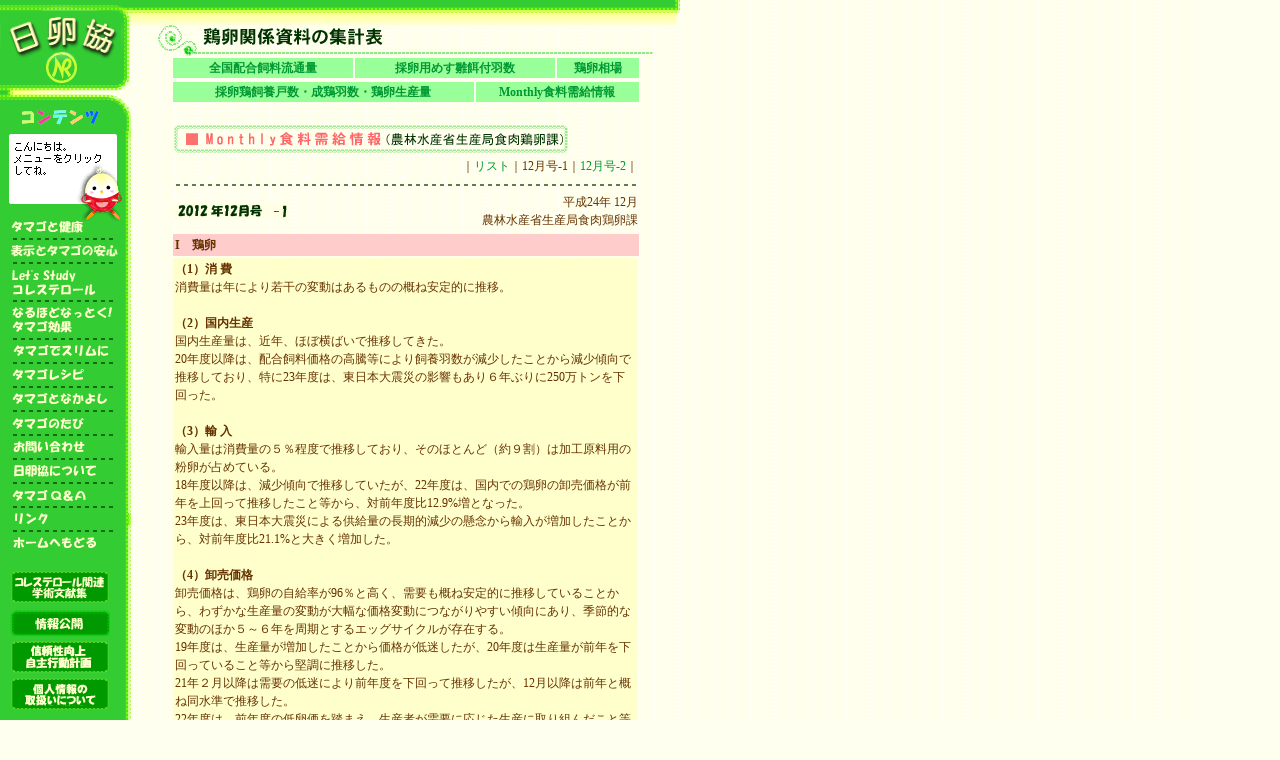

--- FILE ---
content_type: text/html
request_url: http://www.nichirankyo.or.jp/kaiin/month201212-1.htm
body_size: 4212
content:
<!DOCTYPE HTML PUBLIC "-//W3C//DTD HTML 4.0 Transitional//EN">
<html lang="ja"><!-- #BeginTemplate "/Templates/page.dwt" --><!-- DW6 -->
<head>
<!-- #BeginEditable "doctitle" -->
<meta http-equiv="Content-Type" content="text/html; charset=Shift_JIS">
<title>日本卵業協会</title>
<!-- #EndEditable -->
<meta http-equiv="Content-Style-Type" content="text/css">
<meta http-equiv="Content-Script-Type" content="text/javascript">
<link rel="stylesheet" href="../rstyle.css">
<script language="JavaScript">
<!--
function MM_preloadImages() { //v3.0
  var d=document; if(d.images){ if(!d.MM_p) d.MM_p=new Array();
    var i,j=d.MM_p.length,a=MM_preloadImages.arguments; for(i=0; i<a.length; i++)
    if (a[i].indexOf("#")!=0){ d.MM_p[j]=new Image; d.MM_p[j++].src=a[i];}}
}

function MM_swapImgRestore() { //v3.0
  var i,x,a=document.MM_sr; for(i=0;a&&i<a.length&&(x=a[i])&&x.oSrc;i++) x.src=x.oSrc;
}

function MM_swapImage() { //v3.0
  var i,j=0,x,a=MM_swapImage.arguments; document.MM_sr=new Array; for(i=0;i<(a.length-2);i+=3)
   if ((x=MM_findObj(a[i]))!=null){document.MM_sr[j++]=x; if(!x.oSrc) x.oSrc=x.src; x.src=a[i+2];}
}

function MM_findObj(n, d) { //v4.01
  var p,i,x;  if(!d) d=document; if((p=n.indexOf("?"))>0&&parent.frames.length) {
    d=parent.frames[n.substring(p+1)].document; n=n.substring(0,p);}
  if(!(x=d[n])&&d.all) x=d.all[n]; for (i=0;!x&&i<d.forms.length;i++) x=d.forms[i][n];
  for(i=0;!x&&d.layers&&i<d.layers.length;i++) x=MM_findObj(n,d.layers[i].document);
  if(!x && d.getElementById) x=d.getElementById(n); return x;
}
//-->
</script>
</head>
<body leftmargin="0" topmargin="0" marginwidth="0" marginheight="0" style="background: url('../page/bg.gif') repeat-y #FFFFEF;" onLoad="MM_preloadImages('../page/m_kenko.gif','../page/m_study.gif','../page/m_nnkoka.gif','../page/m_slim.gif','../page/m_resipi.gif','../page/m_tabi.gif','../page/m_contact.gif','../page/m_aboutus.gif','../page/m_link.gif','../page/m_home.gif','../page/m_infod.gif','../page/m_kaiin.gif','../page/m_bunken.gif','../page/m_nakayoshi.gif','../page/m_ansin.gif')">
<table width="680" border="0" cellspacing="0" cellpadding="0">
<tr>
<td width="131" valign="top"><img src="../page/title.gif" width="131" height="91" alt="日卵協"><br>
<img src="../page/contents.gif" width="131" height="40" alt="コンテンツ"><br> <img src="../page/m_menu.gif" width="131" height="90" name="menu" alt="　"><br>
<a href="../kenko/index.htm" onMouseOver="MM_swapImage('menu','','../page/m_kenko.gif',1)" onMouseOut="MM_swapImgRestore()"><img src="../page/b_kenko.gif" width="131" height="12" border="0" alt="タマゴと健康"></a><br>
<img src="../page/menuline.gif" width="131" height="12" alt=""><br>
<a href="../ansin/hajime.htm" onMouseOver="MM_swapImage('menu','','../page/m_ansin.gif',1)" onMouseOut="MM_swapImgRestore()"><img src="../page/b_ansin.gif" alt="表示とタマゴの安心" width="131" height="12" border="0"></a><br>
<img src="../page/menuline.gif" width="131" height="12" alt=""><br>
<a href="../study/lesson01.htm" onMouseOver="MM_swapImage('menu','','../page/m_study.gif',1)" onMouseOut="MM_swapImgRestore()"><img src="../page/b_study.gif" width="131" height="26" border="0" alt="Let's studyコレステロール"></a><br>
<img src="../page/menuline.gif" width="131" height="12" alt=""><br>
<a href="../nnkoka/index.htm" onMouseOver="MM_swapImage('menu','','../page/m_nnkoka.gif',1)" onMouseOut="MM_swapImgRestore()"><img src="../page/b_nnkoka.gif" width="131" height="26" border="0" alt="なるほどなっとく！タマゴ効果"></a><br>
<img src="../page/menuline.gif" width="131" height="12" alt=""><br>
<a href="../slim/index.htm" onMouseOver="MM_swapImage('menu','','../page/m_slim.gif',1)" onMouseOut="MM_swapImgRestore()"><img src="../page/b_slim.gif" width="131" height="12" border="0" alt="タマゴでスリムに"></a><br>
<img src="../page/menuline.gif" width="131" height="12" alt=""><br>
<a href="../resipi/index.htm" onMouseOver="MM_swapImage('menu','','../page/m_resipi.gif',1)" onMouseOut="MM_swapImgRestore()"><img src="../page/b_resipi.gif" width="131" height="12" border="0" alt="タマゴレシピ"></a><br>
<img src="../page/menuline.gif" width="131" height="12" alt=""><br>
<a href="../nakayoshi/index.htm" onMouseOver="MM_swapImage('menu','','../page/m_nakayoshi.gif',1)" onMouseOut="MM_swapImgRestore()"><img src="../page/b_nakayoshi.gif" width="131" height="12" border="0" alt="タマゴとなかよし"></a><br>
<img src="../page/menuline.gif" width="131" height="12" alt=""><br>
<a href="../tabi/index.htm" onMouseOver="MM_swapImage('menu','','../page/m_tabi.gif',1)" onMouseOut="MM_swapImgRestore()"><img src="../page/b_tabi.gif" width="131" height="12" border="0" alt="タマゴのたび"></a><br>
<img src="../page/menuline.gif" width="131" height="12" alt=""><br>
<!-- a href="http://www.tamago.128.ne.jp/" target="_blank" onMouseOver="MM_swapImage('menu','','../page/m_trace.gif',1)" onMouseOut="MM_swapImgRestore()"><img src="../page/b_trace.gif" width="131" height="12" border="0" alt="タマゴの生いたち"></a><br -->
<!-- img src="../page/menuline.gif" width="131" height="12"><br -->
<a href="../contact/index.htm" onMouseOver="MM_swapImage('menu','','../page/m_contact.gif',1)" onMouseOut="MM_swapImgRestore()"><img src="../page/b_contact.gif" width="131" height="12" border="0" alt="お問い合わせ"></a><br>
<img src="../page/menuline.gif" width="131" height="12" alt=""><br>
<a href="../aboutus/index.htm" onMouseOver="MM_swapImage('menu','','../page/m_aboutus.gif',1)" onMouseOut="MM_swapImgRestore()"><img src="../page/b_aboutus.gif" width="131" height="12" border="0" alt="日卵協について"></a><br>
<img src="../page/menuline.gif" width="131" height="12" alt=""><br>

<a href="../qa/index.htm" onMouseOver="MM_swapImage('menu','','../page/m_qa.gif',1)" onMouseOut="MM_swapImgRestore()"><img src="../page/b_qa.gif" width="131" height="12" border="0" alt="タマゴＱ＆Ａ"></a><br>
<img src="../page/menuline.gif" width="131" height="12" alt=""><br>

<a href="../link/index.htm" onMouseOver="MM_swapImage('menu','','../page/m_link.gif',1)" onMouseOut="MM_swapImgRestore()"><img src="../page/b_link.gif" width="131" height="12" border="0" alt="リンク"></a><br>
<img src="../page/menuline.gif" width="131" height="12" alt=""><br>
<a href="../index.html" onMouseOut="MM_swapImgRestore()" onMouseOver="MM_swapImage('menu','','../page/m_home.gif',1)"><img src="../page/b_home.gif" width="131" height="12" border="0" alt="ホームへもどる"></a><br>
<br>
<a href="../bunken/firist.htm" onMouseOver="MM_swapImage('menu','','../page/m_bunken.gif',1)" onMouseOut="MM_swapImgRestore()"><img src="../page/b_bunken.gif" alt="コレステロール関連学術文献集" width="100" height="34" hspace="10" vspace="3" border="0"></a>
<a href="../infod/index.htm" onMouseOut="MM_swapImgRestore()" onMouseOver="MM_swapImage('menu','','../page/m_infod.gif',1)"><img src="../page/b_infod.gif" width="100" height="27" hspace="10" border="0" vspace="3" alt="情報公開ページへ"></a><br>
<a href="../osirase/sinraisei.html"><img src="../page/b_kaiin_2.gif" width="100" height="34" hspace="10" alt="信頼性向上自主行動計画" border="0"></a><br>
<a href="../privacy/index.htm"><img src="../page/b_privacy.gif" width="100" height="34" hspace="10" vspace="3" alt="個人情報の取扱いについてページへ" border="0"></a><br>
<br>
<img src="../page/menudeco.gif" width="131" height="23" alt=""><br> <br>
<table width="90" border="0" align="center" cellpadding="0" cellspacing="5">

      <tr>
        <td><a href="http://www.maff.go.jp/" target="_blank"><img src="../index/nousui.gif" width="90" height="30" border="0" alt="農林水産省"></a></td>
      </tr>
      <tr>
        <td><a href="http://www.mhlw.go.jp/" target="_blank"><img src="../index/kourou.gif" width="90" height="30" border="0" alt="厚生労働省"></a></td>
      </tr>

<tr>
<td></td>
</tr>
<tr>
<td></td>
</tr>
<tr>
<td></td>
</tr>
</table>
<br> <br> </td>
<td valign="top" align="center" width="549"><!-- #BeginEditable "main" --><img src="../page/header.gif" width="549" height="25" alt=""><br>
<table width="480" border="0" cellspacing="0" cellpadding="0">
<tr>
<td rowspan="2" width="45"><img src="image/title01.gif" width="45" height="31" alt=""></td>
<td width="225"><img src="image/title03.gif" width="180" height="24" alt="鶏卵関係資料の集計表"></td>
<td width="225">　</td>
</tr>
<tr>
<td colspan="2" width="450" valign="bottom"><img src="image/title02.gif" width="450" height="7" alt=""></td>
</tr>
</table>
<table width="470" border="0" cellspacing="2">
<tr>
<td align="center" class="plink"><b><a href="kr01.htm">全国配合飼料流通量</a></b></td>
<td align="center" class="plink"><b><a href="kr02.htm">採卵用めす雛餌付羽数</a></b></td>
<td align="center" class="plink"><b><a href="kr03.htm">鶏卵相場</a></b></td>
</tr>
</table>
<table width="470" border="0" cellspacing="2">
<tr>
<td align="center" class="plink"><b><a href="kr04.htm">採卵鶏飼養戸数・成鶏羽数・鶏卵生産量</a></b></td>
<td align="center" class="plink"><b><a href="month00.htm">Monthly食料需給情報</a></b></td>
</tr>
</table>
<br>
<table width="470" border="0">
<tr>
<td><img src="image/ttl05new.gif" width="394" height="28" alt="Monthly食料需給情報（農林水産省生産局食肉鶏卵課）"></td>
</tr>
<tr>
<td align="right">｜<a href="month00.htm">リスト</a>｜12月号-1｜<a href="month201212-2.htm">12月号-2</a>｜</td>
</tr>
</table>
<img src="../page/line01.gif" width="464" height="12" alt=""><br>
<table width="470" border="0">
<tr>
<td><img src="image/month201212.gif" width="100" height="19" alt="2012年12月号"><img src="image/1.gif" width="14" height="19" alt="1"></td>
<td align="right">平成24年 12月<br>農林水産省生産局食肉鶏卵課</td>
</tr>
</table>

<table width="470" border="0" cellpadding="2">
<tr>
<td colspan="2" bgcolor="#FFCCCC"><strong>I　鶏卵</strong></td>
</tr>
<tr>
<td bgcolor="#FFFFCC" width="100%">

<B>（1）消 費</B><br>
消費量は年により若干の変動はあるものの概ね安定的に推移。<br><br>


<B>（2）国内生産</B><br>
国内生産量は、近年、ほぼ横ばいで推移してきた。<br>
20年度以降は、配合飼料価格の高騰等により飼養羽数が減少したことから減少傾向で推移しており、特に23年度は、東日本大震災の影響もあり６年ぶりに250万トンを下回った。<br><br>


<B>（3）輸 入</B><br>
輸入量は消費量の５％程度で推移しており、そのほとんど（約９割）は加工原料用の粉卵が占めている。<br>
18年度以降は、減少傾向で推移していたが、22年度は、国内での鶏卵の卸売価格が前年を上回って推移したこと等から、対前年度比12.9%増となった。<br>
23年度は、東日本大震災による供給量の長期的減少の懸念から輸入が増加したことから、対前年度比21.1%と大きく増加した。<br><br>


<B>（4）卸売価格</B><br>
卸売価格は、鶏卵の自給率が96％と高く、需要も概ね安定的に推移していることから、わずかな生産量の変動が大幅な価格変動につながりやすい傾向にあり、季節的な変動のほか５～６年を周期とするエッグサイクルが存在する。<br>
19年度は、生産量が増加したことから価格が低迷したが、20年度は生産量が前年を下回っていること等から堅調に推移した。<br>
21年２月以降は需要の低迷により前年度を下回って推移したが、12月以降は前年と概ね同水準で推移した。<br>
22年度は、前年度の低卵価を踏まえ、生産者が需要に応じた生産に取り組んだこと等から、前年度を大きく上回って推移した。<br>
23年３月11日の東日本大震災の発生により一時的に飼料供給が滞ったこと等から供給が減少し、卸売価格が上昇。その後、供給が回復したことから価格は概ね平年並みで推移した。<br>
24年度は、年度当初から価格が軟調に推移し、5月21日に標準取引価格（日毎）が安定基準価格を下回ったため、 8月21日まで成鶏
更新・空舎延長事業が発動した。<br><br>


<B>（5）飼養動向</B><br>
(1) 飼養戸数は、小規模層を中心に近年４～５％程度減少している。<br>
(2) 成鶏めす飼養羽数は、平成11年以降減少傾向で推移した後、19年は増加に転じたものの、21年以降は再び減少している。<br>
(3) １戸当たり平均飼養羽数は、一貫して拡大している。<br><br>

</td>
</tr>
</table>
<br>


<table width="470" border="0" cellspacing="0" cellpadding="0">
<tr>
<td align="right"><a href="month201212-2.htm"><img src="image/next.gif" width="71" height="10" border="0" alt="次のページへ"></a></td>
</tr>
</table>
<br>
<p class="text">｜<a href="kr01.htm">全国配合飼料流通量</a>｜<a href="kr02.htm">採卵用めす雛餌付羽数</a>｜<a href="kr03.htm">鶏卵相場</a>｜<br>
｜<a href="kr04.htm">採卵鶏飼養戸数・成鶏羽数・鶏卵生産量</a>｜<a href="month00.htm">Monthly食料需給情報</a>｜<a href="../index.html">ホームページへ</a>｜</p>
<!-- #BeginLibraryItem "/Library/copyright.lbi" --><p class="footer"> <img src="../page/line01.gif" width="464" height="12" alt=""><br>
<br>
本サイトに掲載された画像・文章の無断転用を禁じます。<br>
Copyright (C) 2001 Nihon RangyoKyokai Association. <br>
All Rights Reserved.<br>
<br>
</p>
<!-- #EndLibraryItem --><!-- #EndEditable -->
</td>
</tr>
</table>
</body>
<!-- #EndTemplate --></html>


--- FILE ---
content_type: text/css
request_url: http://www.nichirankyo.or.jp/rstyle.css
body_size: 514
content:
a {  color: #009933; text-decoration: none}
a:hover {  color: #009933; text-decoration: underline}

.tmargin01 {  padding-top: 20px; padding-right: 20px; padding-bottom: 10px; padding-left: 10px}
.tmargin02 {  padding-top: 5px; padding-right: 5px; padding-bottom: 5px; padding-left: 5px}
.tmargin03 {  padding-bottom: 5px; padding-top: 5px}
.tmargin04 { padding-top: 5px; padding-left: 5px; padding-right: 5px; padding-bottom: 5px; font-size: 14px}
.tmargin00 { padding-top: 2px; padding-left: 2px; padding-right: 2px; padding-bottom: 2px; }
.line01 {  line-height: 13pt}
.line02 {  line-height: 16pt}
.footer {  font-size:  12px;}
.green14px {  font-size: 14px; color: #009933}
.plink {  color: #009933; background-color: #99FF99}
td {  font-size: 12px; color: #663300; line-height: 14pt;}
.green12px {  font-size: 12px; color: #339900; line-height: 13pt}
.ig {  text-indent: 1em}
.text { line-height: 16pt ; font-size: 12px}
.hmid { color: #FF3300; font-weight: bold}.text14px {  font-size: 14px; color: #663300}
.bg {  font-weight: bold; color: #006600}
.t02 {  font-size: 11px}
.slmmenu {  font-size: 12px; line-height: 140%}
.s {
	font-size: 10px;
}
.b12 {
	font-size: 12px;
	font-weight: bold;
}
.bunken { 
	 line-height: 160%;
	 font-size: 14px;}
.kuro13B {
	font-size: 13px;
	font-weight: bold;
	color: #000000;
}

blockquote {
	line-height: 14pt;
	background-color: #DFFFDA;
	padding: 3px;
	border: thin dotted #CCCCCC;
	font-size:90%;
}